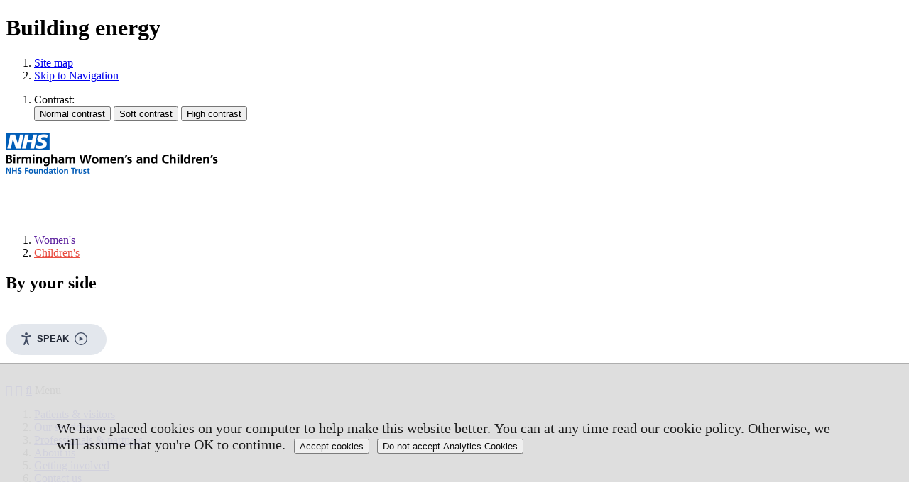

--- FILE ---
content_type: text/html;charset=UTF-8
request_url: https://bwc.nhs.uk/building-energy
body_size: 12169
content:

<!DOCTYPE html>
<!--[if lt IE 7 ]><html lang="en" class="no-js iex ie6 lt-ie9 site-area-4 good-morning morning-time "><![endif]-->
<!--[if IE 7 ]><html lang="en" class="no-js iex ie7 lt-ie9 site-area-4 good-morning morning-time "><![endif]-->
<!--[if IE 8 ]><html lang="en" class="no-js iex ie8 lt-ie9 site-area-4 good-morning morning-time "><![endif]-->
<!--[if IE 9 ]><html lang="en" class="no-js iex ie9 site-area-4 good-morning morning-time "><![endif]-->
<!--[if (gt IE 9)|!(IE)]><!--><html lang="en" class="js site-area-4 good-morning morning-time "><!--<![endif]-->
<head>
<meta charset="utf-8">
<meta http-equiv="X-UA-Compatible" content="IE=edge">
<meta name="viewport" content="width=device-width, initial-scale=1.0, shrink-to-fit=no">
<meta name="mobile-web-app-capable" content="yes" />
<meta name="mobile-web-app-status-bar-style" content="black-translucent">
<meta name="date" content="2026-01-16 08:13:07"/>
<title>
Building energy | Birmingham Women's and Children's
</title>
<meta name="author" content="Birmingham Women's and Children's">
<meta name="description" content="">
<meta name="generator" content="VerseOne CMS v5">
<meta property="og:image" content="https://bwc.nhs.uk/base-install/images/main-logo/og-logo.png">
<meta property="og:title" content="Building energy">
<meta property="og:description" content="">
<meta property="og:url" content="https&#x3a;&#x2f;&#x2f;bwc.nhs.uk&#x2f;building-energy">
<meta property="og:site_name" content="Birmingham Women's and Children's">
<meta property="og:type" content="website">
<meta property="og:locale" content="en_gb">
<meta name="twitter:card" content="summary_large_image">
<meta name="twitter:title" content="Building energy">
<meta name="twitter:description" content=""/>
<meta name="twitter:image" content="https://bwc.nhs.uk/base-install/images/main-logo/og-logo.png">
<link href="/base-install/css/styles.css?925428933" rel="stylesheet" media="all">
<link href="/base-install/css/support-styles.css?925428933" rel="stylesheet" media="all">
<link href="https://bwc.nhs.uk&#x2f;building-energy&#x2f;" rel="canonical"/>
<meta http-equiv="X-UA-TextLayoutMetrics" content="gdi" />
<link href="https://fonts.googleapis.com/css?family=Lato:300,400,400i,700,700i&display=swap" rel="stylesheet">
<script type="text/javascript" src="//translate.google.com/translate_a/element.js?cb=googleTranslateElementInit"></script>
<!--[if gte IE 8]> <script> function googleTranslateElementInit() { new google.translate.TranslateElement({ pageLanguage: 'auto', autoDisplay: false, layout: google.translate.TranslateElement.InlineLayout.SIMPLE }, 'google_translate_element'); } </script> <div id="google_translate_element"></div> <![endif]--> <!--[if !IE]> --> <script> function googleTranslateElementInit() { new google.translate.TranslateElement({ pageLanguage: 'auto', autoDisplay: false, layout: google.translate.TranslateElement.InlineLayout.SIMPLE }, 'google_translate_element'); } </script> <!-- <![endif]-->
<style>
@media only screen and (min-width: 768px) {
.slideshow-mini-imgs .slider-controls li:nth-child(3), .slideshow-mini-imgs .slider-controls li:nth-child(1) {
background: none;
}
#site-header-row .placement-row-1 .page-placement.type-droplet.instance-10 {
position: relative;
top: -2.5em;
}
}
.bwc-landing-page .homepage-quick-links .menu-placement-manual-display {
grid-template-rows: 30em 30em;
}
/* Pop up styles */
@media only screen and (max-width: 1024px) {
.type-popupplacement .pop-up-backdrop .pop-up-content-box {
width: 90%!important;
height: 90%!important;
}
.pop-up-content-box .main-editor-output img {
height: auto !important;
}
}
@media only screen and (max-width: 768px) {
#site-header-row .placement-row-1 .page-placement.type-droplet.instance-10 {
height:50%;
}
.thumbnail-menu .menu .menu-item {
width: 50%!important;
}
#__ba_launchpad button {
padding: 0.2em 0.2em 0.2em 0.2em;
margin-left : 10px;
}
.gw-launchpad-button.gw-launchpad-button--double-icon {
top: 47px!important;
left: unset;
right: -120px!important;
}
.gw-launchpad-button--double-icon {
font-size: 1em;
}
}
#accessibility-controls #accessbar input[type=submit]:focus {
outline: 2px solid white!important;
}
.top-navigation .page-placement {
padding:0em;
}
.top-navigation .site-search .content-item-inner form .search-inputs .submit-wrap:active, .top-navigation .site-search .content-item-inner form .search-inputs .submit-wrap:focus-within, .top-navigation .site-search .content-item-inner form .search-inputs .submit-wrap:hover {
opacity: .7;
}
.top-navigation .site-search {
position: absolute;
top: 100%;
left: 0;
right: 0;
padding: 0.5em 0;
background: #005EB8;
color: #fff;
display: none;
}
.top-navigation .site-search .content-item-inner {
margin: 0 auto;
width: 100%;
max-width: 1300px;
}
.top-navigation .site-search .content-item-inner .advanced-search, .top-navigation .site-search .content-item-inner .content-headline, .top-navigation .site-search .content-item-inner label {
display: none!important;
}
.top-navigation .site-search .content-item-inner form {
padding: 0 20%;
}
.top-navigation .site-search .content-item-inner form .search-inputs {
position: relative;
}
.top-navigation .site-search .content-item-inner form .search-inputs input[type=text], .top-navigation .site-search .content-item-inner form .search-inputs input[type=search] {
width: 100%!important;
background: 0 0;
color: #fff;
border: none!important;
border-radius: 0;
border-bottom: solid 1px #fff!important;
}
.top-navigation .site-search .content-item-inner form .search-inputs .submit-wrap {
position: absolute;
top: -4px;
right: 0;
height: 35px;
width: 35px;
transition: opacity .33s ease-in-out;
}
.top-navigation .site-search .content-item-inner form .search-inputs .submit-wrap:before {
font-family: FontAwesome;
font-style: normal;
font-weight: 400;
-webkit-font-smoothing: antialiased;
-moz-osx-font-smoothing: grayscale;
content: "\f002";
display: inline-block;
font-size: 25px;
line-height: 1;
color: #fff;
pointer-events: none;
position: absolute;
top: 3px;
left: 6px;
width: 35px;
height: 35px;
}
.top-navigation .site-search .content-item-inner form .search-inputs .submit-wrap input[type=submit] {
background-color: transparent;
border: none;
font-size: 0;
color: transparent;
width: 100%!important;
height: 100%;
}
.homepage-quick-links .menu-placement-manual-display .list-content-item .content-item-container a .content-wrapper-inner .content-headline p {
font-weight: 500;
}
#goog-gt-tt {
display:none;
}
#site-footer-row .content-container .placement-row-wrapper:first-child .page-placement * {
color: black;
}
#site-header-row .top-nav-toggle .placement-inner .menu-placement-manual-display .menu-item-2 a {
color: #e94d41;
}
#site-header-row .top-nav-toggle .placement-inner .menu-placement-manual-display .menu-item-1 a {
color: #5f25a0;
}
.accented.accent-color-23 .placement-inner .btn {
background-color: #026bbe;
}
.accordion-color-23 .content-headline {
background-color: #026bbe!important;
}
.accented.accent-color-23 .placement-inner .cta,
.accented.accent-color-23 .placement-inner a, .accented.accent-color-23 .placement-inner h2, .accented.accent-color-23 .placement-inner h3, .accented.accent-color-23 .placement-inner h4, .accented.accent-color-23 .placement-inner h5, .accented.accent-color-23 .placement-inner h6 {
color: #026bbe;
}
.accented.accent-color-24 .placement-inner .btn {
background-color: #e31933;
}
.accordion-color-24 .content-headline {
background-color: #e31933!important;
}
.accented.accent-color-24 .placement-inner .cta,
.accented.accent-color-24 .placement-inner a, .accented.accent-color-24 .placement-inner h2, .accented.accent-color-24 .placement-inner h3, .accented.accent-color-24 .placement-inner h4, .accented.accent-color-24 .placement-inner h5, .accented.accent-color-24 .placement-inner h6 {
color: #e31933;
}
.accented.accent-color-25 .placement-inner .btn {
background-color: #5f25a0;
}
.accordion-color-25 .content-headline {
background-color: #5f25a0!important;
}
.accented.accent-color-25 .placement-inner .cta,
.accented.accent-color-25 .placement-inner a, .accented.accent-color-25 .placement-inner h2, .accented.accent-color-25 .placement-inner h3, .accented.accent-color-25 .placement-inner h4, .accented.accent-color-25 .placement-inner h5, .accented.accent-color-25 .placement-inner h6 {
color: #5f25a0;
}
#site-header-row .top-nav-toggle .placement-inner .menu-placement-manual-display {
background: white;
}
a:focus {
outline: 2px solid black;
}
.main-content a, .site-footer-row a {
text-decoration:underline;
}
.main-content a:hover, .site-footer-row a:hover {
text-decoration:none;
}
#pecr-compliance-banner {
max-height: 250px!important;
font-size: 20px!important;
padding: 4em!important;
}
@media only screen and (max-width: 768px) {
.top-nav-toggle {
left: -4em!important;
}
#pecr-compliance-banner {
font-size: 15px!important;
padding: 2em!important;
}
}
.tooltip {
position: relative;
display: inline-block;
border-bottom: 1px dotted black; /* If you want dots under the hoverable text */
}
/* Tooltip text */
.tooltip .tooltiptext {
visibility: hidden;
width: 120px;
background-color: black;
color: #fff;
text-align: center;
padding: 5px 0;
border-radius: 6px;
/* Position the tooltip text - see examples below! */
position: absolute;
z-index: 1;
}
/* Show the tooltip text when you mouse over the tooltip container */
.tooltip:hover .tooltiptext {
visibility: visible;
}
@media only screen and (max-width: 768px) {
.charity-buttons {
height: 4em;
}
#container .charity-buttons a {
display: none;
}
.top-nav-toggle {
position: absolute;
top: 6em!important;
left: -3em!important;
}
}
.post.women-blog header a, .post-inner.women-blog header h2{
color: #9980B9;
}
.post.children-blog header a, .post-inner.children-blog header h2 {
color: #E35F55;
}
.childrens-page .top-nav-toggle .menu-item-childrens a {
color: #df4a3f;
font-weight: 900;
background: rgba(227,95,85,.3)!important;
}
.womens-page .top-nav-toggle .menu-item-womens a {
color: #8c70b0;
font-weight: 900;
}
#site-header-row .top-nav-toggle, #site-header-row .placement-row-1 .page-placement.type-droplet.instance-10 {
padding-top: 4em!important;
}
.homepage-quick-links .menu-placement-manual-display .list-content-item.mental-health-services a .content-wrapper-inner .pod-content .content-headline {
flex: 2;
z-index: 9;
}
@media only screen and (max-width: 768px) {
#site-header-row .top-nav-toggle, #site-header-row .placement-row-1 .page-placement.type-droplet.instance-10 {
padding-top: 0em!important;
}
}
.childrens-page .side-navigation-menu .womens-page,
html:not(.home-page).childrens-page .type-menuplacement .womens-page{
display:none!important;
}
.womens-page .side-navigation-menu .childrens-page,
html:not(.home-page).womens-page .type-menuplacement .childrens-page{
display:none!important;
}
#site-header-row .top-nav-toggle {
height: 90%!important;
}
.homepage-quick-links .menu-placement-manual-display .list-content-item .content-item-container a .content-wrapper-inner .content-headline h2::after {
font-size:2em;
}
.bwc-landing-page .site-footer-row {
display:none;
}
.bwc-landing-page .site-nav-row {
display:none;
}
.bwc-landing-page .content-wrapper.dynamic-cols-wrapper {
display:none;
}
.bwc-landing-page #main-content {
padding-bottom: 0em;
padding-top: 5em;
}
#pageFeedbackName:focus, #pageFeedbackName:hover, #pageFeedbackName:active,
#pageFeedbackEmail:focus, #pageFeedbackEmail:hover, #pageFeedbackEmail:active,
#pageFeedbackComment:focus, #pageFeedbackComment:hover, #pageFeedbackComment:active {
outline: -webkit-focus-ring-color auto 1px!important;
}
#site-header-row .type-droplet .tool-button-wrap .tool-button:focus {
background: #005EB8;
color: #fff;
}
.form fieldset legend {
font-size: 2.2em !important;
font-weight: normal !important;
}
.top-wrap-inner .site-header-row-inner .header-menu {
float: right;
width: auto;
}
.flag-headers a:hover {
text-decoration: none;
}
.flag-headers .placement-inner {
width: 25em;
}
.flag-headers .gw-launchpad-button.gw-launchpad-button--double-icon {
top: 0px;
}
.rtl-text .page-placement.type-textcontent {
direction: rtl;
}
.character-menu-base .menu .menu-item a {
height:inherit;
}
.sharethis-inline-share-buttons {
float: right !important;
margin-top: -7px !important;
}
.type-popupplacement .pop-up-backdrop {
cursor:pointer;
}
.type-popupplacement .pop-up-backdrop .pop-up-content-box {
cursor:default;
}
.type-popupplacement .pop-up-backdrop .pop-up-content-box {
left: 50%;
top:50%;
width: 700px;
height:auto;
transform: translate(-50%,-50%);
margin-top: 0px;
margin-left: 0px;
max-height: 90%;
overflow-y: auto;
}
.type-popupplacement .pop-up-backdrop .pop-up-content-box .pop-up-close-trigger {
top: initial;
right: initial;
}
.type-popupplacement .pop-up-backdrop .pop-up-content-box .content-headline h2 {
text-align:center;
margin-top: 25px;
margin-bottom: 15px;
}
/* End pop up styles */
#container .single-post .content-main-image {
display:none;
}
#container .single-post .content-main-image img {
width: 500px;
}
.home-page .accented .main-editor-output>p:first-child {
font-size: 117%;
}
#container .solid-base .placement-inner {
padding: 0;
}
#container .solid-base .placement-inner > .content-item {
padding: 1em;
}
@media (min-width: 1300px) {
.charity-buttons {
justify-content: flex-start;
padding-left: calc((100vw - 1300px) / 2);
}
}
@media (min-width: 769px) {
.charity-buttons {
transform: none;
top: unset;
right: unset;
bottom: 0;
padding-bottom: 0;
display: flex;
justify-content: center;
width: 100%;
left: 0;
pointer-events: none;
}
.charity-buttons a {
border-top-left-radius: 15px;
border-top-right-radius: 15px;
border-bottom-left-radius: 0;
border-bottom-right-radius: 0;
pointer-events: all;
}
.site-credits-container {
margin-bottom: 4em;
}
.charity-buttons {
justify-content: flex-start;
}
#container .charity-buttons a:after {
transform: none;
order: -1;
margin: 0 .5em 0 0;
background-size: cover;
}
.charity-buttons a.womens-charity-btn:after {
width: 16px;
height: 22px;
}
.charity-buttons a.childrens-charity-btn:after {
width: 11px;
height: 23px;
}
.slideshow-mini-imgs .slider-controls li:nth-child(2) a.paused:after {
content: "\f04b";
}
}
.slideshow-mini-imgs .slider-controls li:nth-child(2) a:hover,
.slideshow-mini-imgs .slider-controls li:nth-child(2) a:focus,
.slideshow-mini-imgs .slider-controls li:nth-child(2) a:active {
color: #0A5DBC;
}
@media (max-width: 768px) and (min-width: 370px) {
#container .charity-buttons a {
white-space: nowrap;
border-radius: 5px;
}
#container .charity-buttons a:after {
display: block;
}
#container .charity-buttons a.womens-charity-btn:after {
display: block;
transform: none;
width: 16px;
height: 22px;
background-size: 16px 22px;
}
#container .charity-buttons a.childrens-charity-btn:after {
display: block;
transform: none;
height: 22px;
background-size: 11px 22px;
width: 11px;
}
}
@media (max-width: 768px) {
#container .charity-buttons a {
border-radius: 5px;
}
}
@media all and (-ms-high-contrast: none), (-ms-high-contrast: active) {
#container .charity-buttons {
top: auto
}
.slideshow-mini-imgs .slider-controls li a {
text-indent: 0px;
}
.slideshow-mini-imgs .slider-controls li:nth-child(2) a::after {
margin-right: 25px;
}
}
.slideshow-mini-imgs .slider-controls {
z-index: 11;
}
/* IE */
@media all and (-ms-high-contrast: none), (-ms-high-contrast: active) {
#container .slideshow-mini-imgs .slider .individual-slides .slide-text-container .mini-img-1 {
width: auto !important;
right: 10px;
}
}
#container .slideshow-mini-imgs .slider .individual-slides .slide-text-container:after {
z-index: 1;
}
#container .slideshow-mini-imgs.fully-loaded .slider .individual-slides .slide-text-container:after {
z-index: 0;
}
#container .slideshow-mini-imgs .slider .individual-slides .slide-text-container .mini-img-1,
#container .slideshow-mini-imgs .slider .individual-slides .slide-text-container .mini-img-2 {
visibility: hidden;
}
#container .slideshow-mini-imgs.fully-loaded .slider .individual-slides .slide-text-container .mini-img-1,
#container .slideshow-mini-imgs.fully-loaded .slider .individual-slides .slide-text-container .mini-img-2 {
visibility: visible;
}
/* Make FEE button visible */
.fee-page-activator {
z-index: 99999;
position: absolute;
top: 0;
left: 0;
padding: 7px 10px ;
background-color: rgba(255, 255, 255, 0.65);
border: 1px solid black;
}
.fee-controls-wrapper.fee-disallowed-draft {
background: rgba(245,166,35, 0.8);
top: 0;
z-index: 9;
position: absolute;
}
}
</style>
</head>
<body>
<div id="container" class="container">
<header class="page-topic visuallyhidden"> <h1>Building energy</h1> </header>
<div class="top-wrap-outer">
<div class="top-wrap-inner">
<section id="accessibility-controls">
<div class="content-container clearfix" id="top">
<div class="access-controls-wrapper">
<div class="access-controls-wrapper-inner">
<ol id="skiplinks">
<li>
<a href="/sitemap">Site map</a>
</li>
<li>
<a href="#main-content">Skip to Navigation</a>
</li>
</ol>
<ol id="accessbar">
<li>
<span class="access-options-label contrast-changer">Contrast:</span>
<form action="" method="post" id="change-contrast">
<input type="submit" name="webpagecontrast0" id="webpagecontrast0" value="Normal contrast" />
<input type="submit" name="webpagecontrast1" id="webpagecontrast1" value="Soft contrast" />
<input type="submit" name="webpagecontrast2" id="webpagecontrast2" value="High contrast" />
</form>
</li>
</ol>
</div>
</div>
</div>
</section>
<header id="site-header-row" class="site-header-row clearfix">
<div class="site-header-row-inner">
<div class="content-container clearfix">
<div class="logo-container">
<a href="/" id="logo" class="logo-wrapper">
<img src="/base-install/images/main-logo/company-logo.png" alt="Organisation's logo linking to the home page" />
</a>
</div>
<div class="placement-row-wrapper">
<div class="placement-row placement-row-4-up placement-row-1 clearfix ">
<div id="placement-1-1" data-placement-stylename='top nav toggle' data-placement-id="69" data-placement-class="MenuPlacement"
class="page-placement type-menuplacement instance-61 top-nav-toggle ">
<div class="placement-inner clearfix">
<div class="content-item list-content menu-placement-wrapper mp-manual wc-top-nav-toggle">
<div class="content-item-inner">
<div class="content-wrapper-inner">
<ol class="menu-placement-manual-display menu
standard-list
">
<li class="menu-item menu-item-1 menu-item-womens
">
<a href="https&#x3a;&#x2f;&#x2f;bwc.nhs.uk&#x2f;birmingham-womens-hospital"
>
<span class="main-link-text">
Women's
</span>
</a>
</li>
<li class="menu-item menu-item-2 menu-item-childrens
">
<a href="https&#x3a;&#x2f;&#x2f;bwc.nhs.uk&#x2f;birmingham-childrens-hospital"
>
<span class="main-link-text">
Children's
</span>
</a>
</li>
</ol>
</div>
</div>
</div>
</div>
</div>
<div id="placement-1-2" data-placement-stylename='default' data-placement-id="25" data-placement-class="TextContent"
class="page-placement type-textcontent instance-382 default ">
<div class="placement-inner clearfix">
<div class="content-item single-content content-wrapper no-main-image-display">
<article class="content-item-inner">
<header class="content-headline">
<h2>By your side</h2>
</header>
<div class="content-wrapper-inner">
<div class="main-editor-output">
</div>
</div>
<footer class="metadata-info info-textcontent">
</footer>
</article>
</div>
</div>
</div>
<div id="placement-1-3" data-placement-stylename='default' data-placement-id="33" data-placement-class="Droplet"
class="page-placement type-droplet instance-10 default ">
<div class="placement-inner clearfix">
<div class="content-item single-content content-wrapper">
<div class="content-item-inner">
<div class="content-wrapper-inner">
<div id="__ba_launchpad"></div>
<script type="text/javascript" src=https://www.browsealoud.com/plus/scripts/3.1.0/ba.js crossorigin="anonymous" integrity="sha256-VCrJcQdV3IbbIVjmUyF7DnCqBbWD1BcZ/1sda2KWeFc= sha384-k2OQFn+wNFrKjU9HiaHAcHlEvLbfsVfvOnpmKBGWVBrpmGaIleDNHnnCJO4z2Y2H sha512-gxDfysgvGhVPSHDTieJ/8AlcIEjFbF3MdUgZZL2M5GXXDdIXCcX0CpH7Dh6jsHLOLOjRzTFdXASWZtxO+eMgyQ=="></script>
</div>
</div>
</div>
</div>
</div>
<div id="placement-1-4" data-placement-stylename='default' data-placement-id="24" data-placement-class="Droplet"
class="page-placement type-droplet instance-1 default last-child">
<div class="placement-inner clearfix">
<div class="content-item single-content content-wrapper">
<div class="content-item-inner">
<div class="content-wrapper-inner">
<div class="tool-button-wrap">
<a id="google_translate_element" class="tool-button icon-only translate-toggle" href="#"></a>
<a class="tool-button icon-only accessibility-toggle" href="#"></a>
<a class="tool-button icon-only search-toggle" href="#"></a>
<a class="tool-button menu-toggle mobile-only"><span class="button-text">Menu</span></a>
</div>
</div>
</div>
</div>
</div>
</div>
</div>
</div>
</div>
</div>
</header>
</div>
<div id="site-nav-row" class="site-nav-row">
<nav class="content-container top-navigation clearfix">
<ol id="top-nav" class="top-nav clearfix">
<li class="menu-item-1 " data-id="412">
<a class="default"
href="&#x2f;patients-visitors">Patients &amp; visitors</a>
</li>
<li class="menu-item-2 " data-id="413">
<a class="default"
href="&#x2f;our-services">Our services</a>
</li>
<li class="menu-item-3 " data-id="417">
<a class="default"
href="&#x2f;professionals-health-partners">Professionals &amp; partners</a>
</li>
<li class="menu-item-4 current-nav-item " data-id="415">
<a class="current"
href="&#x2f;about-us">About us<span class="nav-item-cap"></span></a>
</li>
<li class="menu-item-5 " data-id="418">
<a class="default"
href="&#x2f;getting-involved">Getting involved</a>
</li>
<li class="menu-item-6 " data-id="419">
<a class="default"
href="&#x2f;contact-us">Contact us</a>
</li>
<li class="menu-item-7 " data-id="416">
<a class="default"
href="&#x2f;jobs">Jobs</a>
</li>
</ol>
</nav>
<div class="content-container top-navigation">
<div class="placement-row-wrapper">
<div class="placement-row placement-row-1-up placement-row-1 clearfix ">
<div id="placement-3-1" data-placement-stylename='default' data-placement-id="26" data-placement-class="SiteSearch"
class="page-placement type-general default last-child">
<div class="placement-inner clearfix">
<div class="content-item single-content content-wrapper site-search">
<div class="content-item-inner">
<div class="content-headline">
<h2>Search the Birmingham Women's and Children's website</h2>
</div>
<div class="content-wrapper-inner">
<form name="frmsearch" action="/search" method="get" id="site-search-form">
<div class="search-inputs clearfix">
<label for="site-search-index-search-1" class="input-label input-name-site-search-index-search">Search</label>
<input id="site-search-index-search-1" name="term" title="search" type="search" results="5" value="" placeholder="Enter keywords">
<span class="submit-wrap">
<input name="search" type="submit" value="Search">
</span>
</div>
<a class="advanced-search" href="/search">Advanced options</a>
<input type="hidden" name="searchType" value="all" />
</form>
</div>
</div>
</div>
</div>
</div>
</div>
</div>
</div>
</div>
</div>
<div id="main-content" class="main-content">
<div class="content-container main-wrapper">
<div id="content-wrapper" class="content-wrapper dynamic-cols-wrapper layout_1_1 clearfix">
<nav class="content-container breadcrumb clearfix">
<ol id="breadcrumbs" class="breadcrumbs breadcrumb-list clearfix">
<li class="now_viewing">Now viewing:</li>
<li class="breadcrumb-item go-home"><a href="/">Home</a></li>
<li class="breadcrumb-item">> <a href="/about-us">About us</a></li>
<li class="breadcrumb-item">> <a href="/sustainability">Sustainability and Net Zero Carbon</a></li>
<li class="breadcrumb-item">> <a href="/carbon-pie">Carbon pie</a></li>
<li class="breadcrumb-item current">> Building energy</li>
</ol>
</nav>
<div class="main-cols-container">
<div class="wrapper">
<div class="middle">
<div class="layout_col_inner clearfix">
<main id="main-page-content" class="main-article-area-7">
<div class="placement-row-wrapper">
<div class="placement-row placement-row-1-up placement-row-1 clearfix ">
<div id="placement-7-1" data-placement-stylename='accented – sustainability green' data-placement-id="5120" data-placement-class="TextContent"
class="page-placement type-textcontent instance-4445 accented accent-color-31 last-child">
<div class="placement-inner clearfix">
<div class="content-item single-content content-wrapper no-main-image-display">
<article class="content-item-inner">
<header class="content-headline">
<h2>Building energy</h2>
</header>
<div class="content-wrapper-inner">
<div class="main-editor-output">
<p>Day to day activities within the Trust&rsquo;s buildings account for around 24% of the Trust&rsquo;s emissions.</p>
<p>This includes the fossil fuels burnt to heat our buildings, the electricity we use to power and cool our buildings, and the refrigerant gases that are used within refrigeration systems such as chillers and air conditioning units.</p>
<p>Over the last decades, we have used &#39;Combined Heat and Power&#39; units that burn gas to produce electricity and heat. Whilst these are reasonably efficient, and have meant we use much less &#39;grid&#39; electricity than other trusts, they are looking increasingly outdated as electricity supplied by the national grid is increasingly produced by sustainable sources.</p>
<p>This &#39;greening&#39; of the grid has helped reduce our CO<sub>2</sub> emissions by 11% between 2014/15 and 2020/21, but we are facing a big decision about when we need to move away from combined heat and power.</p>
<p><img alt="Heat pump engineering equipment" src="/media/images/versions/img94joktmu77697.jpg?bev=5247" /></p>
<p>&nbsp;</p>
</div>
</div>
<footer class="metadata-info info-textcontent">
</footer>
</article>
</div>
</div>
</div>
</div>
</div>
<div class="placement-row-wrapper">
<div class="placement-row placement-row-1-up placement-row-2 clearfix ">
<div id="placement-7-2" data-placement-stylename='accented – sustainability green' data-placement-id="5214" data-placement-class="TextContent"
class="page-placement type-textcontent instance-4492 accented accent-color-31 last-child">
<div class="placement-inner clearfix">
<div class="content-item single-content content-wrapper no-main-image-display">
<article class="content-item-inner">
<div class="content-wrapper-inner">
<div class="main-editor-output">
<h2>What we&#39;ve done</h2>
<ul>
<li>Employed an energy manager who will use detailed meter data from across the Trust to help manage our energy usage better.</li>
<li>Replacing out old and failing lighting systems with LEDs.</li>
<li>Implemented PC Shutdown software to turn off non-essential hardware.</li>
<li>Purchase REGOs for all electricity</li>
</ul>
</div>
</div>
<footer class="metadata-info info-textcontent">
</footer>
</article>
</div>
</div>
</div>
</div>
</div>
<div class="placement-row-wrapper">
<div class="placement-row placement-row-1-up placement-row-3 clearfix ">
<div id="placement-7-3" data-placement-stylename='accented – sustainability green' data-placement-id="5215" data-placement-class="TextContent"
class="page-placement type-textcontent instance-4493 accented accent-color-31 last-child">
<div class="placement-inner clearfix">
<div class="content-item single-content content-wrapper no-main-image-display">
<article class="content-item-inner">
<div class="content-wrapper-inner">
<div class="main-editor-output">
<h2>What we&#39;re doing</h2>
<ul>
<li>Exploring how we replace our Combined Heat and Power plants with heat pumps or similar sustainable technology.</li>
<li>Ensuring&nbsp;all our lighting is upgraded to LED.</li>
<li>Improving the insulation and building fabric of our hospitals so our buildings don&#39;t leak heat in winter, and need less cooling in summer.</li>
<li>Starting to&nbsp;monitor&nbsp;our refrigerant gas usage. (These gases, if released into the atmosphere in small quantities, have the same impact as a large volume of CO2)</li>
<li>Upgrading our building monitoring systems.</li>
</ul>
</div>
</div>
<footer class="metadata-info info-textcontent">
</footer>
</article>
</div>
</div>
</div>
</div>
</div>
<footer id="site-article-footer-row" class="site-article-footer-row clearfix">
<div id="footer-links" class="footer-links clearfix">
<p class="page-utils-links-wrap">
<a href="#container" class="page-utils ref-page-top">Back to top of page</a>
<a onclick="print(this);" href="#" class="page-utils ref-print">Print this page</a>
<a href="mailto:?subject=A recommended link from the Building energy&amp;body=You are receiving this email because someone has recommended the Building energy page from the Birmingham Women's and Children's site. Please click this link or paste it into your browser address pane to view the page: https%3A%2F%2Fbwc%2Enhs%2Euk%2Fbuilding%2Denergy%2F" class="page-utils ref-email">Email this page</a>
<a href="/sitemap" class="page-utils ref-sitemap">Site map</a>
</p>
</div>
</footer>
</main>
</div>
</div>
</div>
<aside class="col right">
<div class="layout_col_inner clearfix">
<div class="placement-row-wrapper">
<div class="placement-row placement-row-1-up placement-row-1 clearfix ">
<div id="placement-9-1" data-placement-stylename='solid placement – sustainability green' data-placement-id="5157" data-placement-class="TextContent"
class="page-placement type-textcontent instance-4457 solid-base solid-color-31 last-child">
<div class="placement-inner clearfix">
<div class="content-item single-content content-wrapper no-main-image-display">
<article class="content-item-inner">
<div class="content-wrapper-inner">
<div class="main-editor-output">
<p>We have committed to be Net-Zero Carbon by 2040 for our immediate carbon footprint, and to extend this to all we do by 2045</p>
</div>
</div>
<footer class="metadata-info info-textcontent">
</footer>
</article>
</div>
</div>
</div>
</div>
</div>
<div class="placement-row-wrapper">
<div class="placement-row placement-row-1-up placement-row-2 clearfix ">
<div id="placement-9-2" data-placement-stylename='accented – sustainability green' data-placement-id="5158" data-placement-class="TextContent"
class="page-placement type-textcontent instance-4458 accented accent-color-31 last-child">
<div class="placement-inner clearfix">
<div class="content-item single-content content-wrapper no-main-image-display">
<article class="content-item-inner">
<div class="content-wrapper-inner">
<div class="main-editor-output">
<p><a class="btn" href="https://bwc.nhs.uk/our-pledge" target="_self">Read more about our pledges</a></p>
</div>
</div>
<footer class="metadata-info info-textcontent">
</footer>
</article>
</div>
</div>
</div>
</div>
</div>
<div class="placement-row-wrapper">
<div class="placement-row placement-row-1-up placement-row-3 clearfix ">
<div id="placement-9-3" data-placement-stylename='accented – sustainability green' data-placement-id="5160" data-placement-class="TextContent"
class="page-placement type-textcontent instance-4460 accented accent-color-31 last-child">
<div class="placement-inner clearfix">
<div class="content-item single-content content-wrapper no-main-image-display">
<article class="content-item-inner">
<div class="content-wrapper-inner">
<div class="main-editor-output">
<p>Find out what we&rsquo;re doing in each area of our emissions;</p>
<ul>
<li><a href="https://bwc.nhs.uk/building-energy">Building energy</a></li>
<li><a href="https://bwc.nhs.uk/anaesthetics-inhalers">Anaesthetics &amp; Inhalers</a></li>
<li><a href="https://bwc.nhs.uk/water-waste">Water &amp; Waste</a></li>
<li><a href="https://bwc.nhs.uk/personal-travel">Personal Travel</a></li>
<li><a href="http://bwc.nhs.uk/business-travel">Business Travel</a></li>
<li><a href="http://bwc.nhs.uk/medicines">Medicines &amp; Chemicals</a></li>
<li><a href="http://bwc.nhs.uk/medical-equipment">Medical Equipment</a></li>
<li><a href="http://bwc.nhs.uk/other-equipment">Non-medical Equipment</a></li>
<li><a href="https://bwc.nhs.uk/other-services">Construction &amp; Food</a></li>
<li><a href="http://bwc.nhs.uk/supply-chain">Commissioned services</a></li>
</ul>
</div>
</div>
<footer class="metadata-info info-textcontent">
</footer>
</article>
</div>
</div>
</div>
</div>
</div>
</div>
</aside>
<aside class="col left">
<div class="layout_col_inner clearfix">
<div class="placement-row-wrapper">
<div class="placement-row placement-row-1-up placement-row-1 clearfix ">
<div id="placement-5-1" data-placement-stylename='side navigation menu' data-placement-id="5213" data-placement-class="MenuPlacement"
class="page-placement type-menuplacement instance-6 side-navigation-menu last-child">
<div class="placement-inner clearfix">
<div class="content-item list-content menu-placement-wrapper mp-specific department-pages">
<div class="content-item-inner">
<div class="content-wrapper-inner">
<ol class='menu-placement-specific-level-display departmental-menu menu standard-list output-level-1'><li class="menu-item menu-item-1 menu-item-our-pledge
">
<a href="/our-pledge" >
<span class="main-link-text">
Our pledge
</span>
</a>
</li>
<li class="menu-item menu-item-2 menu-item-carbon-pie nav-item-expanded has-children
">
<a href="/carbon-pie" >
<span class="main-link-text">
Carbon pie
</span>
</a>
<ol class="output-level-2">
<li class="menu-item menu-item-1 menu-item-building-energy menu-current
">
<a href="/building-energy" class = "current">
<span class="main-link-text">
Building energy<span class="subnav-item-cap"></span>
</span>
</a>
</li>
<li class="menu-item menu-item-2 menu-item-anaesthetics-inhalers
">
<a href="/anaesthetics-inhalers" >
<span class="main-link-text">
Anaesthetics &amp; inhalers
</span>
</a>
</li>
<li class="menu-item menu-item-3 menu-item-water-waste
">
<a href="/water-waste" >
<span class="main-link-text">
Water &amp; Waste
</span>
</a>
</li>
<li class="menu-item menu-item-4 menu-item-personal-travel has-children
">
<a href="/personal-travel" >
<span class="main-link-text">
Personal Travel
</span>
</a>
<ol class="output-level-3">
</ol>
</li>
<li class="menu-item menu-item-5 menu-item-business-travel
">
<a href="/business-travel" >
<span class="main-link-text">
Business Travel
</span>
</a>
</li>
<li class="menu-item menu-item-6 menu-item-medicines
">
<a href="/medicines" >
<span class="main-link-text">
Medicines
</span>
</a>
</li>
<li class="menu-item menu-item-7 menu-item-medical-equipment
">
<a href="/medical-equipment" >
<span class="main-link-text">
Medical Equipment
</span>
</a>
</li>
<li class="menu-item menu-item-8 menu-item-other-equipment
">
<a href="/other-equipment" >
<span class="main-link-text">
Other equipment
</span>
</a>
</li>
<li class="menu-item menu-item-9 menu-item-other-services
">
<a href="/other-services" >
<span class="main-link-text">
Construction &amp; Food
</span>
</a>
</li>
<li class="menu-item menu-item-10 menu-item-supply-chain
">
<a href="/supply-chain" >
<span class="main-link-text">
Other services
</span>
</a>
</li>
</ol>
</li>
<li class="menu-item menu-item-3 menu-item-climate-adaptation
">
<a href="/climate-adaptation" >
<span class="main-link-text">
Climate adaptation
</span>
</a>
</li></ol>
</div>
</div>
</div>
</div>
</div>
</div>
</div>
</div>
</aside>
</div>
</div>
</div>
</div>
<footer id="site-footer-row" class="site-footer-row clearfix">
<div class="site-footer content-container">
<div class="placement-row-wrapper">
<div class="placement-row placement-row-2-up placement-row-1 clearfix ">
<div id="placement-11-1" data-placement-stylename='default' data-placement-id="28" data-placement-class="TextContent"
class="page-placement type-textcontent instance-391 default ">
<div class="placement-inner clearfix">
<div class="content-item single-content content-wrapper no-main-image-display">
<article class="content-item-inner">
<header class="content-headline">
<h2>Contact details</h2>
</header>
<div class="content-wrapper-inner">
<div class="main-editor-output">
<p><strong>Birmingham Women&#39;s Hospital</strong><br />
Mindelsohn Way<br />
Birmingham B15 2TG&nbsp;</p>
<p>0121 472 1377</p>
<p><strong>Birmingham Children&#39;s Hospital</strong><br />
Steelhouse Lane<br />
Birmingham B4 6NH</p>
<p>0121 333 9999</p>
</div>
</div>
<footer class="metadata-info info-textcontent">
</footer>
</article>
</div>
</div>
</div>
<div id="placement-11-2" data-placement-stylename='default' data-placement-id="29" data-placement-class="MenuPlacement"
class="page-placement type-menuplacement instance-3 default last-child">
<div class="placement-inner clearfix">
<div class="content-item list-content menu-placement-wrapper mp-manual quicklinks">
<div class="content-item-inner">
<div class="content-headline menu-headline">
<h2>Quick links</h2>
</div>
<div class="content-wrapper-inner">
<ol class="menu-placement-manual-display menu
standard-list
">
<li class="menu-item menu-item-1 menu-item-terms-and-conditions
">
<a href="&#x2f;terms-and-conditions"
>
<span class="main-link-text">
Terms and conditions
</span>
</a>
</li>
<li class="menu-item menu-item-2 menu-item-give-us-your-feedback
">
<a href="&#x2f;feedback"
>
<span class="main-link-text">
Give us your feedback
</span>
</a>
</li>
<li class="menu-item menu-item-3 menu-item-publications-and-reports
">
<a href="&#x2f;reports"
>
<span class="main-link-text">
Publications and reports
</span>
</a>
</li>
<li class="menu-item menu-item-4 menu-item-staff-links
">
<a href="&#x2f;staff-links"
>
<span class="main-link-text">
Staff links
</span>
</a>
</li>
<li class="menu-item menu-item-5 menu-item-accessable
">
<a href="&#x2f;accessable"
>
<span class="main-link-text">
AccessAble
</span>
</a>
</li>
<li class="menu-item menu-item-6 menu-item-freedom-of-information
">
<a href="&#x2f;freedom-of-information"
>
<span class="main-link-text">
Freedom of Information
</span>
</a>
</li>
<li class="menu-item menu-item-7 menu-item-accessibility-statement
">
<a href="&#x2f;accessibility-statement"
>
<span class="main-link-text">
Accessibility statement
</span>
</a>
</li>
<li class="menu-item menu-item-8 menu-item-privacy-policy
">
<a href="&#x2f;privacy-policy"
>
<span class="main-link-text">
Privacy Policy
</span>
</a>
</li>
<li class="menu-item menu-item-9 menu-item-cookies-policy
">
<a href="&#x2f;cookies-policy"
>
<span class="main-link-text">
Cookies Policy
</span>
</a>
</li>
</ol>
</div>
</div>
</div>
</div>
</div>
</div>
</div>
<div class="placement-row-wrapper">
<div class="placement-row placement-row-2-up placement-row-2 clearfix ">
<div id="placement-11-3" data-placement-stylename='default' data-placement-id="30" data-placement-class="TextContent"
class="page-placement type-textcontent instance-2012 default ">
<div class="placement-inner clearfix">
<div class="content-item single-content content-wrapper no-main-image-display">
<article class="content-item-inner">
<header class="content-headline">
<h2>Join us on social media</h2>
</header>
<div class="content-wrapper-inner">
<div class="main-editor-output">
<p><a href="https://facebook.com/birminghamchildrenshospital">BC Facebook</a> |&nbsp;<a href="https://www.instagram.com/bham_childrens">BC Instagram</a> |&nbsp;<a href="https://twitter.com/Bham_Childrens">BC Twitter/X</a></p>
<p><a href="https://facebook.com/birminghamwomenshospital">BW Facebook</a> |&nbsp;<a href="https://www.instagram.com/bham_womens">BW Instagram</a> |&nbsp;<a href="https://twitter.com/bwh_nhs">BW Twitter/X</a></p>
<p><a href="https://www.linkedin.com/company/bwc-nhs/?originalSubdomain=uk">BWC LinkedIn</a> |&nbsp;<a href="https://twitter.com/BWC_NHS">BWC Twitter/X</a> |&nbsp;<a href="https://www.youtube.com/channel/UCrAccMQ35KvcHI_VWyewsYA">BWC YouTube</a></p>
</div>
</div>
<footer class="metadata-info info-textcontent">
</footer>
</article>
</div>
</div>
</div>
<div id="placement-11-4" data-placement-stylename='default' data-placement-id="31" data-placement-class="TextContent"
class="page-placement type-textcontent instance-393 default last-child">
<div class="placement-inner clearfix">
<div class="content-item single-content content-wrapper no-main-image-display">
<article class="content-item-inner">
<div class="content-wrapper-inner">
<div class="main-editor-output">
<p><img src="/media/images/versions/img94joktmu745339.jpg?bev=19879" alt="Stonewall Gold Award Logo" width="100" height="100">&nbsp;<a href="https://bwc.nhs.uk/news/bwc-becomes-the-first-nhs-trust-to-offer-support-of-paid-leave-for-staff-who-experience-baby-loss-or-preterm-birth-3593"><img style="height: 100.0px; width: 100.0px;" src="/media/images/versions/img94joktmu76397.jpg?bev=4309" alt="The Smallest Things Logo"> </a><a href="https://www.bwh.org.uk"><img style="height: 100.0px; width: 110.0px;" src="/media/images/versions/img94joktmu741271.png?bev=1046" alt="Birmingham Women's Hospital Charity Logo"> </a><a href="https://www.bch.org.uk"><img style="height: 100.0px; width: 110.0px;" src="/media/images/versions/img94joktmu740383.png?bev=1048" alt="Birmingham Children's Hospital Charity Logo">&nbsp;</a></p>
<p><img src="/media/images/versions/img94joktmu745340.jpg?bev=19873" alt="Veteran Aware Logo" width="25%"> <img style="height: 25.0%; width: 25.0%;" src="/media/images/versions/img94joktmu745294.png?bev=15150" alt="Disability Confident Leader Badge"> <img src="/media/images/versions/img94joktmu744560.png?bev=25963" alt="Onvero Tide Gold 2025 Award Logo" width="25%"></p>
</div>
</div>
<footer class="metadata-info info-textcontent">
</footer>
</article>
</div>
</div>
</div>
</div>
</div>
<div class="site-credits-container">
<div class="client-credits">
<p class="customer-copyright">
Birmingham Women's and Children's
&copy; 2026
</p>
</div>
<div id="verseone-credits" class="verseone-credits">
<p class="powered-by-verseone">Powered by <a href="http://www.verseone.com">VerseOne Group Ltd</a></p>
</div>
</div>
</div>
</footer>
</div>
<div id="dialog-message"></div>
<style>
#pecr-compliance-banner {
background:#DDDDDD;
color:#111111;
border-top:1px solid #AAAAAA;
padding:0.3em 1em;
margin:0;
position:fixed;
bottom:0;
left:0;
right:0;
z-index:99999;
font-size:11px;
opacity:0.95;
}
#pecr-compliance-banner form,
#pecr-compliance-banner fieldset,
#pecr-compliance-banner p {
display:inline;
margin:0;
padding:0;
border:none;
}
#pecr-compliance-banner legend{
display:none;
}
#pecr-compliance-banner .pecrsetting-button {
margin-left:0.5em;
}
</style>
<div id="pecr-compliance-banner">
<form method="post" action="">
<p>We have placed cookies on your computer to help make this website better. You can at any time read our cookie policy. Otherwise, we will assume that you're OK to continue.</p>
<fieldset>
<legend>Please choose a setting:</legend>
<input type="hidden" name="pecruuid" value="D1842F6D-5B34-4A4A-BCFA0E1E5F237521"/>
<input type="submit" value="Accept cookies" name="pecraccept" class="pecrsetting-button actn-btn actn-cookies-accept"/>
<input type="submit" value="Do not accept Analytics Cookies" name="pecrrefuse" class="pecrsetting-button actn-btn actn-cookies-decline"/>
</fieldset>
</form>
</div>
<script>
window.jQuery || document.write(' <script src="/plugins/_lib_/jquery.min.js"><\/script><script src="/plugins/_lib_/jquery-ui.min.js"><\/script> ');
</script>
<script src="/plugins/jquery-pwstrength/jquery.pwstrength.min.js?_=925428933"></script>
<script src="/plugins/polyfills/promise.min.js?_=925428933"></script>
<script src="/js/framework/atlas.js?_=925428933" ></script>
<script src="/js/framework/debug.js?_=925428933"></script>
<script src="/js/framework/website.js?_=925428933" ></script>
<script src="/js/framework/search.js?_=925428933" ></script>
<script src="/js/framework/router-base.js?_=925428933" ></script>
<script src="/js/framework/frontend-router.js?_=925428933" ></script>
<script src="/js/framework/feedback-base.js?_=925428933" ></script>
<script src="/js/framework/frontend-feedback.js?_=925428933" ></script>
<script src="/js/framework/error-handler.js?_=925428933" ></script>
<script src="/js/framework/media-manager.js?_=925428933" ></script>
<script src="/js/framework/placements.js?_=925428933" ></script>
<script src="/js/framework/hashurl.js?_=925428933" ></script>
<script src="/plugins/tinymce/600/tinymce.min.js?_=925428933"></script>
<script src="/plugins/ace/ace.min.js?_=925428933"></script>
<script type="text/javascript" src="/js/selectivizr-min.js"></script>
<script src="/js/jquery.bxslider.min.js"></script>
<script src="/js/plugins.js?925428933"></script>
<script src="/js/feedback-messaging.js"></script>
<script>$(function(){
Atlas.init(
{
development_mode: true
, isFrontend: true
}
);
$('form.pw-reset-form').find('input[name=usr_password]').pwstrength();
$('div[data-placement-class=RegistrationPlacement]').find('input[name=usr_password]').pwstrength();
})</script>
<script>
$('.accordion-base .content-headline').attr('tabindex',0);
$('.tool-button.menu-toggle.mobile-only').attr('tabindex',0);
$('.charity-buttons a').attr('tabindex',0);
$('.accordion-base .content-headline').keydown(function(event){
var id = event.key || event.which || event.keyCode || 0;
if (id == 13 || id=='Enter') {
$('.accordion-base .content-headline').trigger('click');
}
});
$('.tool-button.menu-toggle.mobile-only').keydown(function(event){
var id = event.key || event.which || event.keyCode || 0;
if (id == 13 || id=='Enter') {
$('.tool-button.menu-toggle.mobile-only').trigger('click');
}
});
$(function() {
$('.type-blog .post-inner .post-author').after('<div class="sharethis-inline-share-buttons"></div>');
});
</script>
<script type="text/javascript">
function setCookie(key, value, expiry) {
var expires = new Date();
expires.setTime(expires.getTime() + (expiry * 24 * 60 * 60 * 1000));
document.cookie = key + '=' + value + ';expires=' + expires.toUTCString();
}
function getCookie(key) {
var keyValue = document.cookie.match('(^|;) ?' + key + '=([^;]*)(;|$)');
return keyValue ? keyValue[2] : null;
}
function eraseCookie(key) {
var keyValue = getCookie(key);
setCookie(key, keyValue, '-1');
}
</script>
<script>
$(function() {
$('.page-feedback-placement-wrapper .content-headline h3').after('Please note that this form is for feedback on this webpage only and isn\'t monitored daily. For feedback on our services, staff or hospital please complete our Patient Advice and Liaison Service (PALS) form <a href="https://bwc.nhs.uk/contact-pals-form">here</a>.');
});
</script>
<script>
document.addEventListener("DOMContentLoaded", function(){
var sMiniImgs = document.querySelector('.slideshow-mini-imgs');
if (sMiniImgs) {
sMiniImgs.classList.add('fully-loaded');
}
//control pop-up close on bg click
$(".pop-up-backdrop").click(function(e) {
if (e.target == this) {
e.preventDefault();
var popid = $(this).attr('data-popid');
$.get("/handlers/pop-up.cfm?popid=" + popid);
$(this).fadeOut(400);
}
});
});
$('a.pdf').attr('type', 'application/pdf');
$('a[href*="download.cfm"]').each(function() {
$(this).attr('type', 'application/pdf');
});
var ratingClicked = '';
$( ".rating-wrap" ).hover(
function() {
var classes = $(this).attr('class').split(/\s+/);
var parents = $(this).parent();
var number;
for(var i = 0; i< classes.length;i++) {
if(classes[i].includes('rating-item')) {
if(classes[i].includes('10')) {
number = [10];
} else {
number = classes[i].match(/\d/g);
}
}
}
var parentClasses = parents.attr('class').split(/\s+/);
for(var i = 0; i< parentClasses.length;i++) {
if(parentClasses[i].includes('rating-selected')) {
parents.removeClass(parentClasses[i]);
}
}
$(this).parent().addClass('rating-selected-'+number[0]);
}, function() {
var parents = $(this).parent();
var parentClasses = parents.attr('class').split(/\s+/);
for(var i = 0; i< parentClasses.length;i++) {
if(parentClasses[i].includes('rating-selected')) {
parents.removeClass(parentClasses[i]);
}
}
if(ratingClicked != '') {
$(this).parent().addClass(ratingClicked);
}
}
);
$( ".rating-wrap" ).click(function(){
var classes = $(this).attr('class').split(/\s+/);
var parents = $(this).parent();
var number;
for(var i = 0; i< classes.length;i++) {
if(classes[i].includes('rating-item')) {
if(classes[i].includes('10')) {
number = [10];
} else {
number = classes[i].match(/\d/g);
}
}
}
var parentClasses = parents.attr('class').split(/\s+/);
for(var i = 0; i< parentClasses.length;i++) {
if(parentClasses[i].includes('rating-selected')) {
parents.removeClass(parentClasses[i]);
}
}
ratingClicked = 'rating-selected-'+number[0];
$(this).parent().addClass('rating-selected-'+number[0]);
})
$("input[name*='service']").attr('autocomplete','off');
$("input[name*='keywords']").attr('autocomplete','off');
$("input[name*='surname']").attr('autocomplete','family-name');
$("input[name*='firstName']").attr('autocomplete','given-name');
$("input[name*='service']").attr('id','service');
$("input[name*='keywords']").attr('id','keywords');
$("input[name*='surname']").attr('id','surname');
$("input[name*='firstName']").attr('id','firstName');
$("input[name*='pageFeedbackEmail']").attr('autocomplete','email');
$('.blog-utilities.blog-search .input-name-blog-search').before( "<legend style='display:none'>" +$('.blog-utilities.blog-search .input-name-blog-search').html() +'</legend>' );
$('.matrixQuestions input:checkbox').each(function( index ) {
$(this).before( "<label style='display:none' for='" + this.id +"'></label>" );
});
$('.form .row .field select').each(function( index ) {
$(this).before( "<label style='display:none' for='" + this.id +"'></label>" );
});
$('.form .row .field :input[type="number"]').each(function( index ) {
$(this).before( "<label style='display:none' for='" + this.id +"'></label>" );
});
$('.bx-pager-item').each(function() {
$(this).attr('tabindex', 0);
});
$( ".mobile-sidemenu" ).first().attr('id','sidemenu2');
$(".mobile-subnav-toggle").removeAttr("href");
$(".mobile-subnav-toggle").attr('role', 'button');
$(".mobile-nav-toggle").attr('role', 'button');
$(".mobile-nav-toggle").attr('title', 'mobile nav');
$('.page-feedback-placement-wrapper .actn-btn.actn-show-content').attr('title', 'collapsed content');
$(".close-search").attr('title', 'close search button');
$('.goog-te-menu-value').attr('tabindex', -1);
$( ".rt-node-head" ).each(function( index ) {
$(this).attr('tabindex', 0);
});
$( ".rt-node-child-item" ).each(function( index ) {
$(this).attr('tabindex', 0);
});
$('.type-blog .content-wrapper-inner .post').each(function() {
if ($( this ).find('footer a').length>0 && $( this ).find('footer a').text().indexOf("Women")>0) {
$( this ).addClass( "women-blog" );
}else if ($( this ).find('footer a').length>0 && $( this ).find('footer a').text().indexOf("Children")>0) {
$( this ).addClass( "children-blog" );
}
});
$('.type-blog .content-wrapper-inner .post-inner').each(function() {
if ($( this ).find('footer a').length>0 && $( this ).find('footer a').text().indexOf("Women")>0) {
$( this ).addClass( "women-blog" );
}else if ($( this ).find('footer a').length>0 && $( this ).find('footer a').text().indexOf("Children")>0) {
$( this ).addClass( "children-blog" );
}
});
$('form[name="frmsearch"]').each(function( index2 ) {
$(this).attr('id', 'site-search-form-' + index2);
});
$('.site-nav-row').find('#site-search-index-search-1').attr("id", "site-search-index-search-1-hidden");
$('.site-nav-row').find('.input-name-site-search-index-search').attr("for", "site-search-index-search-1-hidden");
$('.service-search-wrapper fieldset.search-fields .row').before( '<legend style="display:none">service search</legend>' );
$("input[type*='tel']").attr('autocomplete','tel');
$("input[type*='date']").attr('autocomplete','bday');
$("input[type*='email']").attr('autocomplete','email');
$("input[name*='pageFeedbackName']").attr('autocomplete','given-name');
bwcSwitch = getCookie('bwcSwitch');
if (bwcSwitch == 'Women') {
$('html').addClass( "womens-page" );
}else if(bwcSwitch == 'Children'){
$('html').addClass( "childrens-page" );
}
$( document ).ready(function() {
$('.VIpgJd-ZVi9od-xl07Ob-lTBxed').attr('tabindex',-1);
$('.goog-te-gadget-simple span a').attr('tabindex',-1);
$('#google_translate_element').keydown(function(event){
var id = event.key || event.which || event.keyCode || 0;
if (id == 13 || id=='Enter') {
$('.goog-te-gadget-simple').trigger('click');
}
});
});
</script>
<script>
// Remove tabindex on invisible element
$( document ).ready(function() {
$('.goog-te-gadget-simple a').attr('tabindex',-1);
$('#google_translate_element').keydown(function(event){
var id = event.key || event.which || event.keyCode || 0;
if (id == 13 || id=='Enter') {
$('.goog-te-gadget-simple').trigger('click');
}
});
});
</script>
<script>
// Accessibility - draw focus to menu when opened, close menu when tabbing outside
$(document).ready(function() {
const toggleMenuButton = $(".accessibility-toggle");
const menu = $(".access-controls-wrapper");
toggleMenuButton.on("click", function() {
if (menu.hasClass("acc-tools-open")) {
menu.find("a").first().focus();
}
});
$(document).on("keyup", function() {
if (!menu.has(document.activeElement).length) {
menu.removeClass("acc-tools-open").hide();
toggleMenuButton.removeClass("open");
}
});
});
</script>
</body>
</html>
